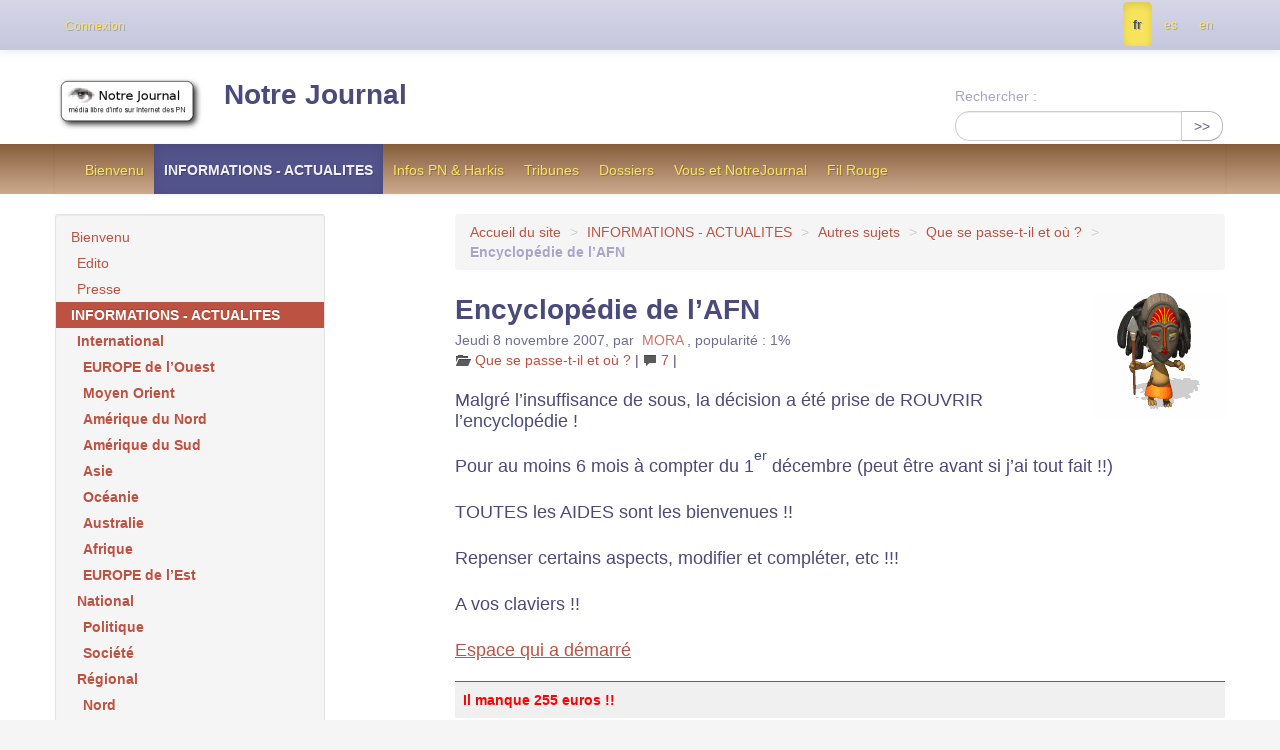

--- FILE ---
content_type: text/html; charset=utf-8
request_url: https://nj2.notrejournal.info/Encyclopedie-de-l-AFN
body_size: 10247
content:

<!DOCTYPE HTML>
<html class="page_article sans_composition ltr fr no-js" lang="fr" dir="ltr">
	<head>
		<script type='text/javascript'>/*<![CDATA[*/(function(H){H.className=H.className.replace(/\bno-js\b/,'js')})(document.documentElement);/*]]>*/</script>
		
		<meta http-equiv="Content-Type" content="text/html; charset=utf-8" />

		<title>Encyclopédie de l'AFN - Notre Journal</title>
	<meta name="description" content=" Malgr&#233; l&#039;insuffisance de sous, la d&#233;cision a &#233;t&#233; prise de ROUVRIR l&#039;encyclop&#233;die ! Pour au moins 6 mois &#224; compter du 1er d&#233;cembre (peut &#234;tre (&#8230;) " />

<link rel="canonical" href="https://nj2.notrejournal.info/Encyclopedie-de-l-AFN" /><meta http-equiv="content-type" content="text/html; charset=utf-8" />
<meta name="revisit-after" content="30 days" />
<meta name="robots" content="index,follow" />
<meta name="generator" content="SPIP 4.3.9 - Sarka-SPIP 5.0.0" />
<meta name="author" content="Collectif Sarka-SPIP" />
<meta name="copyright" content="Notre Journal" />
<meta name="distribution" content="global" />

<meta name="viewport" content="width=device-width, initial-scale=1.0">


<link rel="stylesheet" href="local/cache-less/bootstrap-cssify-27b2f04.css?1760985708" type="text/css" />
<link rel="stylesheet" href="local/cache-less/responsive-cssify-a0909f0.css?1760985708" type="text/css" />
<link rel="stylesheet" href="local/cache-less/box-cssify-e0ae30e.css?1760985708" type="text/css" />
<link rel="stylesheet" href="plugins/auto/zcore/v3.1.0/css/box_skins.css?1760981856" type="text/css" />

<link rel="stylesheet" href="plugins/auto/bootstrap/v2.2.0/bootstrap2spip/css/spip.css?1760981856" type="text/css" />
<link rel="stylesheet" href="local/cache-less/spip.comment-cssify-39b4993.css?1760985708" type="text/css" />
<link rel="stylesheet" href="local/cache-less/spip.list-cssify-b65fe0c.css?1760985708" type="text/css" />





<script type='text/javascript'>var var_zajax_content='content';</script><script>
var mediabox_settings={"auto_detect":true,"ns":"box","tt_img":false,"sel_g":".galerie .mediabox","sel_c":".mediabox","str_ssStart":"Diaporama","str_ssStop":"Arr\u00eater","str_cur":"{current}\/{total}","str_prev":"Pr\u00e9c\u00e9dent","str_next":"Suivant","str_close":"Fermer","str_loading":"Chargement\u2026","str_petc":"Taper \u2019Echap\u2019 pour fermer","str_dialTitDef":"Boite de dialogue","str_dialTitMed":"Affichage d\u2019un media","splash_url":"","lity":{"skin":"_simple-dark","maxWidth":"90%","maxHeight":"90%","minWidth":"400px","minHeight":"","slideshow_speed":"2500","opacite":"0.9","defaultCaptionState":"expanded"}};
</script>
<!-- insert_head_css -->
<link rel="stylesheet" href="plugins-dist/mediabox/lib/lity/lity.css?1760980929" type="text/css" media="all" />
<link rel="stylesheet" href="plugins-dist/mediabox/lity/css/lity.mediabox.css?1760980929" type="text/css" media="all" />
<link rel="stylesheet" href="plugins-dist/mediabox/lity/skins/_simple-dark/lity.css?1760980929" type="text/css" media="all" />
<link rel="stylesheet" href="plugins/auto/typoenluminee/v4.0.0/css/enluminurestypo.css" type="text/css" media="all" />
<!-- Debut CS -->
<link rel="stylesheet" href="local/couteau-suisse/header.css" type="text/css" media="all" />
<!-- Fin CS -->

<link rel="stylesheet" type="text/css" href="plugins/auto/socialtags/v4.1.0/socialtags.css?1760982946" media="all" />



<link rel="stylesheet" href="local/cache-less/sarkaspip-cssify-a15029e.css?1760985708" type="text/css" />

<link rel="stylesheet" href="local/cache-less/theme-cssify-5000c9f.css?1760985708" type="text/css" />









<link rel="alternate" type="application/rss+xml" title="Syndiquer tout le site" href="spip.php?page=backend" />



<script src="prive/javascript/jquery.js?1760980929" type="text/javascript"></script>

<script src="prive/javascript/jquery.form.js?1760980929" type="text/javascript"></script>

<script src="prive/javascript/jquery.autosave.js?1760980929" type="text/javascript"></script>

<script src="prive/javascript/jquery.placeholder-label.js?1760980929" type="text/javascript"></script>

<script src="prive/javascript/ajaxCallback.js?1760980929" type="text/javascript"></script>

<script src="prive/javascript/js.cookie.js?1760980929" type="text/javascript"></script>
<!-- insert_head -->
<script src="plugins-dist/mediabox/lib/lity/lity.js?1760980929" type="text/javascript"></script>
<script src="plugins-dist/mediabox/lity/js/lity.mediabox.js?1760980929" type="text/javascript"></script>
<script src="plugins-dist/mediabox/javascript/spip.mediabox.js?1760980929" type="text/javascript"></script>
<!-- Debut CS -->
<script src="local/couteau-suisse/header.js" type="text/javascript"></script>
<!-- Fin CS -->

<script type='text/javascript' src='prive/javascript/js.cookie.js?1760980929'></script>
<script src='local/cache-js/jsdyn-socialtags_js-97bf7255.js?1760983030' type='text/javascript'></script>


<script type="text/javascript" src="plugins/auto/bootstrap/v2.2.0/bootstrap/js/bootstrap-transition.js"></script>
<script type="text/javascript" src="plugins/auto/bootstrap/v2.2.0/bootstrap/js/bootstrap-dropdown.js"></script>
<script type="text/javascript" src="plugins/auto/bootstrap/v2.2.0/bootstrap2spip/js/menu.dropdown.js"></script>
<script type="text/javascript" src="plugins/auto/bootstrap/v2.2.0/bootstrap/js/bootstrap-carousel.js"></script>
<script type="text/javascript" src="plugins/auto/bootstrap/v2.2.0/bootstrap/js/bootstrap-collapse.js"></script>


<link rel="icon" type="image/x-icon" href="plugins/auto/sarkaspipr/v5.0.0/images/favicon.ico" />
<link rel="shortcut icon" type="image/x-icon" href="plugins/auto/sarkaspipr/v5.0.0/images/favicon.ico" />	</head>
	<body>
	<div class="page">
		<div class="container">
			<div class="header" id="header">
				<div class="bandeau bandeau_haut clearfix"
	style=""
	>
	

	 
		
	
	<div class="accueil clearfix">
		 <a rel="start home" href="https://nj2.notrejournal.info/" title="Accueil"
		><h1 id="logo_site_spip"><img
	src="local/cache-vignettes/L150xH58/siteon0-d46bc.png?1760981859" class='spip_logo spip_logo_survol' width='150' height='58'
	alt=""
	data-src-hover="IMG/logo/siteoff0.gif?1349137739" />  Notre Journal
		
		</h1> </a>
	</div>

	 
		<div class="recherche">
			<div class="formulaire_spip formulaire_recherche form-search" id="formulaire_recherche">
<form action="spip.php?page=recherche" method="get"><div>
	<input name="page" value="recherche" type="hidden"
>
	
	<label for="recherche" class="muted">Rechercher :</label>
	<div class="input-append">
		<input type="search" class="search text search-query" name="recherche" id="recherche" accesskey="4" autocapitalize="off" autocorrect="off" />
		<button type="submit" class="btn" title="Rechercher" >&gt;&gt;</button>
	</div>
</div></form>
</div>
		</div>
	

	

	
</div>			</div>
		</div>
			<div class="navbar navbar-inverse row" id="nav">
				<div class="navbar-wrap span12">
				<div class="navbar-inner">
	
	<ul class="nav">
	<li><a href="-Bienvenu-">Bienvenu</a></li>

	<li class="on active"><a href="-INFORMATIONS-ACTUALITES-">INFORMATIONS - ACTUALITES</a></li>

	<li><a href="-Infos-PN-Harkis-">Infos PN &amp; Harkis</a></li>

	<li><a href="-Tribunes-">Tribunes</a></li>

	<li><a href="-Dossiers-">Dossiers</a></li>

	<li><a href="-Vous-et-NotreJournal-">Vous et NotreJournal</a></li>

	<li><a href="-Fil-Rouge-">Fil Rouge</a></li>	</ul>
	
</div>				</div>
			</div>
		<div class="container">
			<div class="row wrapper">
				<div class="content primary span8" id="content">
					<ul class="breadcrumb">
		 
		<li><a href="https://nj2.notrejournal.info">Accueil du site</a> <span class="divider">&gt;</span></li>
		
		

		
			
				<li><a href='-INFORMATIONS-ACTUALITES-' title='Se rendre sur la page de cette rubrique' data-toggle=''>INFORMATIONS - ACTUALITES</a>				<span class="divider">&gt;</span></li>
			
				<li><a href='-Autres-sujets-' title='Se rendre sur la page de cette rubrique' data-toggle=''>Autres sujets</a>				<span class="divider">&gt;</span></li>
			
				<li><a href='-Que-se-passe-t-il-et-ou-' title='Se rendre sur la page de cette rubrique' data-toggle=''>Que se passe-t-il et où&nbsp;?</a>				<span class="divider">&gt;</span></li>
				
		
				<li class="active">
				<strong class="on active">Encyclopédie de l&#8217;AFN</strong>				<span class="divider">&gt;</span></li>
				
		
		
		
	</ul>

<style type="text/css">.breadcrumb li:last-of-type .divider {display: none;}</style>					<article class="article article_494">
		
		<header class="cartouche">

		<h1><img
	src="local/cache-vignettes/L130xH130/rubon139-b5802.gif?1760981289" class='spip_logo' width='130' height='130'
	alt="" /><span class="">Encyclopédie de l&#8217;AFN</span>
		
		</h1>

		<div class="publication">
		<time pubdate="pubdate" datetime="2007-11-08T14:49:27Z">Jeudi 8 novembre 2007</time><span class="authors"><span class="sep">, </span>par &nbsp;<span class="vcard author"><a class="url fn spip_in" href="_MORA_">MORA</a></span></span> 
			<span class="popularite"><span class="sep">, </span>popularité&nbsp;:&nbsp;1%</span>
		
	</div>
	<div class="postmeta">
		<span class="category"><i class="icon-folder-open"></i> <a href='-Que-se-passe-t-il-et-ou-' title='Se rendre sur la page de cette rubrique' data-toggle=''>Que se passe-t-il et où&nbsp;?</a><span class="sep"> | </span></span>

		 
			
			 
				<span class="comments">
	<a href="Encyclopedie-de-l-AFN#comments" title="info nb commentaires forum ferme"><i class="icon-comment"></i> 7</a>
	<span class="sep"> | </span>
	</span>			
		
		
			</div>
		
		 
		<div class="social">
			<b id="socialtags"></b>
		
	 </div>
		

	</header>

	<div class="main">

		

		
		<div class="texte"><p><big>Malgré l&#8217;insuffisance de sous, la décision a été prise de ROUVRIR l&#8217;encyclopédie&nbsp;!</p>
<p>Pour au moins 6 mois à compter du 1<sup class="typo_exposants">er</sup> décembre (peut être avant si j&#8217;ai tout fait&nbsp;!!)</p>
<p>TOUTES les AIDES sont les bienvenues&nbsp;!!</p>
<p>Repenser certains aspects, modifier et compléter, etc&nbsp;!!!</p>
<p>A vos claviers&nbsp;!!</p>
<p><a href="http://encyclopedie.pieds-noirs.info" class="spip_out" rel="external">Espace qui a démarré</a> <br class='autobr' />
</big></p>
<table class="table spip">
<tbody>
<tr class='row_odd odd'>
<td><font color=red><b>Il manque 255 euros&nbsp;!!</b></font></td></tr>
</tbody>
</table>
<p>Les éléments nécessaires au redémarrage se reconstituent&nbsp;:</p>
<table class="table spip">
<thead><tr class='row_first'><th id='id900e_c0'> Date </th><th id='id900e_c1'> Actus </th></tr></thead>
<tbody>
<tr class='row_odd odd'>
<td headers='id900e_c0'>06/11/2007</td>
<td headers='id900e_c1'>1 soutien pour 20 Euros</td></tr>
<tr class='row_even even'>
<td headers='id900e_c0'>27/09/2007</td>
<td headers='id900e_c1'>3 soutiens pour un total de 45 euros</td></tr>
<tr class='row_odd odd'>
<td headers='id900e_c0'>20/09/2007</td>
<td headers='id900e_c1'>2 soutiens reçus ce jour, pour un total de 50 euros.</td></tr>
</tbody>
</table></div>

		<p class="hyperlien">Voir en ligne&nbsp;: <a href="http://encyclopedie-afn.org">Site de relance de l&#8217;Encyclopédie</a></p>
	</div>

	<footer>
		
		
		
	</footer>
		<aside>
			
			
			
			
			
			 
				
				 
					<div class="comments">
	<a href="#comments" id="comments"></a>
	<a href="#forum" id="forum"></a>
	<div class='ajaxbloc' data-ajax-env='1HW9l79cTAkRQJ4mZQJ3Xbk6w2HF1ebmxy802icIY5LHKK7eougaIMwZzVD7zESrA4r3aHcAlo99Kdr4jCFBE4EHgoPwTlaQVFcD57fK/1wLiJoN+6JMZ7PmoutcLES0SB/EY5bzNLDSa1KTBjUisg191Bt8WGui4/Mun3h5tL72lewRdi3rYfxMR3g/tQL7LYB6kEmJPo1+hUWeHS4wXtuNf/TMRSLtKdVkgU7ryB8c405j9SKbdPLv4QEbLy7PzwYDyx66t+FSb0hbBDw5h1JuNTDcyfv0c/cXweE=' data-origin="Encyclopedie-de-l-AFN">


<div class="comments-list comments-posts">
	<h2 class="h2">Vos commentaires</h2>
	<ul class="comments-ul comments-items">
		
		<li class="comment-li comment-item odd  first">
			<div class="comment hreview">
	
	<a href="#comment2004" id="comment2004"></a>
	<a href="#forum2004" id="forum2004"></a>
	<p class="comment-meta">
	 <a rel="bookmark" href="#forum2004" title="Lien permanent vers le commentaire 2004" class="permalink ">#</a>
	
	
	<abbr class="dtreviewed" title="2007-09-28T17:17:34Z">Le 28 septembre 2007 à&nbsp;19:17</abbr>
	
	<span class="item">En réponse à : <a class="url fn" href="Encyclopedie-de-l-AFN">Encyclopédie de l&#8217;AFN</a></span>
</p>
	<div class="comment-content description">
		<div class="comment-texte "><p>pour le moment, on s’bouscule pas, les copains !! Chibani</p></div>
		
		
	</div>
	</div><!--.comment-->		</li>
		
		<li class="comment-li comment-item even">
			<div class="comment hreview reply">
	
	<a href="#comment2005" id="comment2005"></a>
	<a href="#forum2005" id="forum2005"></a>
	<p class="comment-meta">
	 <a rel="bookmark" href="#forum2005" title="Lien permanent vers le commentaire 2005" class="permalink ">#</a>
	
	
	<abbr class="dtreviewed" title="2007-09-28T20:54:15Z">Le 28 septembre 2007 à&nbsp;22:54</abbr><span class="reviewer vcard"><span class="sep">, </span>par  <strong class="fn n">Coat</strong></span>
	
	<span class="item">En réponse à : <a class="url fn" href="Encyclopedie-de-l-AFN">Encyclopédie de l&#8217;AFN</a></span>
</p>
	<div class="comment-content description">
		<div class="comment-texte "><p>Ouaip ! C’est ben mon avis aussi !  :o(</p></div>
		
		
	</div>
	</div><!--.comment-->		</li>
		
		<li class="comment-li comment-item odd">
			<div class="comment hreview reply">
	
	<a href="#comment2006" id="comment2006"></a>
	<a href="#forum2006" id="forum2006"></a>
	<p class="comment-meta">
	 <a rel="bookmark" href="#forum2006" title="Lien permanent vers le commentaire 2006" class="permalink ">#</a>
	
	
	<abbr class="dtreviewed" title="2007-09-29T05:23:11Z">Le 29 septembre 2007 à&nbsp;07:23</abbr>
	
	<span class="item">En réponse à : <a class="url fn" href="Encyclopedie-de-l-AFN">Encyclopédie de l&#8217;AFN</a></span>
</p>
	<div class="comment-content description">
		<div class="comment-texte "><p>Je rejoins le "clan" de ceux qui trouvent que çà devrait bouger un peu plus ! allez !!!!!!!!!</p>
<p>GG</p></div>
		
		
	</div>
	</div><!--.comment-->		</li>
		
		<li class="comment-li comment-item even">
			<div class="comment hreview reply">
	
	<a href="#comment2007" id="comment2007"></a>
	<a href="#forum2007" id="forum2007"></a>
	<p class="comment-meta">
	 <a rel="bookmark" href="#forum2007" title="Lien permanent vers le commentaire 2007" class="permalink ">#</a>
	
	
	<abbr class="dtreviewed" title="2007-09-29T08:10:31Z">Le 29 septembre 2007 à&nbsp;10:10</abbr><span class="reviewer vcard"><span class="sep">, </span>par  <strong class="fn n">Kir</strong></span>
	
	<span class="item">En réponse à : <a class="url fn" href="Encyclopedie-de-l-AFN">Encyclopédie de l&#8217;AFN</a></span>
</p>
	<div class="comment-content description">
		<div class="comment-texte "><p>Idem ! C’est long et lent...</p>
<p>Pourtant, c’est de notre mémoire dont il s’agit. Ne pas réagir, c’est mourir !</p></div>
		
		
	</div>
	</div><!--.comment-->		</li>
		
		<li class="comment-li comment-item odd">
			<div class="comment hreview reply">
	
	<a href="#comment2011" id="comment2011"></a>
	<a href="#forum2011" id="forum2011"></a>
	<p class="comment-meta">
	 <a rel="bookmark" href="#forum2011" title="Lien permanent vers le commentaire 2011" class="permalink ">#</a>
	
	
	<abbr class="dtreviewed" title="2007-09-30T15:44:52Z">Le 30 septembre 2007 à&nbsp;17:44</abbr>
	
	<span class="item">En réponse à : <a class="url fn" href="Encyclopedie-de-l-AFN">Encyclopédie de l&#8217;AFN</a></span>
</p>
	<div class="comment-content description">
		<div class="comment-texte "><p>Tu sais Kir, j’ai déjeuné avec un copain qui était courtier en vins et qui achetait la récolte de ton père à BAYARD !!!!!!!!!!!!!! Bon, c’est pas un nouvelle extraordinaire, mais ça noircit toujours un peu l’écran !! Chibani</p></div>
		
		
	</div>
	</div><!--.comment-->		</li>
		
		<li class="comment-li comment-item even">
			<div class="comment hreview">
	
	<a href="#comment2095" id="comment2095"></a>
	<a href="#forum2095" id="forum2095"></a>
	<p class="comment-meta">
	 <a rel="bookmark" href="#forum2095" title="Lien permanent vers le commentaire 2095" class="permalink ">#</a>
	
	
	<abbr class="dtreviewed" title="2007-11-08T15:45:38Z">Le 8 novembre 2007 à&nbsp;16:45</abbr>
	
	<span class="item">En réponse à : <a class="url fn" href="Encyclopedie-de-l-AFN">Encyclopédie de l&#8217;AFN</a></span>
</p>
	<div class="comment-content description">
		<div class="comment-texte "><p>C’est une nouvelle qui me fait tant plaisir, Marc !</p>
<p>Elle me fait plaisir pour tous les rédacteurs qui ont participé à ce "monument". Mais aussi, parce que j’ai l’habitude d’aller consulter ses pages très souvent, notamment les villes qui nous sont utiles pour les recherches, et pour <strong>tout</strong> ce qu’on y trouve, et Dieu sait si elle est riche....</p>
<p>Merci ! et merci aux donateurs....</p>
<p>GG</p></div>
		
		
	</div>
	</div><!--.comment-->		</li>
		
		<li class="comment-li comment-item odd">
			<div class="comment hreview reply">
	
	<a href="#comment2096" id="comment2096"></a>
	<a href="#forum2096" id="forum2096"></a>
	<p class="comment-meta">
	 <a rel="bookmark" href="#forum2096" title="Lien permanent vers le commentaire 2096" class="permalink ">#</a>
	
	
	<abbr class="dtreviewed" title="2007-11-08T18:13:02Z">Le 8 novembre 2007 à&nbsp;19:13</abbr><span class="reviewer vcard"><span class="sep">, </span>par  <strong class="fn n">Coat</strong></span>
	
	<span class="item">En réponse à : <a class="url fn" href="Encyclopedie-de-l-AFN">Encyclopédie de l&#8217;AFN</a></span>
</p>
	<div class="comment-content description">
		<div class="comment-texte "><p>Attention ! votre message doit contenir au moins dix caractères :</p>
<p>Hé ! Hé ! Ollé !</p>
<p>(<img alt=":o)" title=":o)" class="no_image_filtrer format_png" src="https://nj2.notrejournal.info/plugins/auto/couteau_suisse/v1.16.1/img/smileys/rigolo.png" width="19" height="19"></p>
<p>&gt;<img alt=":o)" title=":o)" class="no_image_filtrer format_png" src="https://nj2.notrejournal.info/plugins/auto/couteau_suisse/v1.16.1/img/smileys/rigolo.png" width="19" height="19"></p>
<p>&lt;<img alt=":o)" title=":o)" class="no_image_filtrer format_png" src="https://nj2.notrejournal.info/plugins/auto/couteau_suisse/v1.16.1/img/smileys/rigolo.png" width="19" height="19"></p></div>
		
		
	</div>
	</div><!--.comment-->		</li>
		
	</ul>
</div>

</div><!--ajaxbloc-->	
	
</div>          
        

			
      
		</aside>
	</article>				</div>
				<div class="aside secondary span3" id="aside">
					<div class="nav-aside well">
	<ul class="nav nav-list">
<li class=""><a href="-Bienvenu-">Bienvenu</a>
	
		<ul class="nav nav-list">
	
			<li class=""><a href="-Edito-">Edito</a>
		
			</li>
	
			<li class=""><a href="-Presse-">Presse</a>
		
			</li>
	
		</ul>
	
		</li>

		<li class="on active"><a href="-INFORMATIONS-ACTUALITES-">INFORMATIONS - ACTUALITES</a>
	
		<ul class="nav nav-list">
	
			<li class=""><a href="-International-">International</a>
		
			<ul class="nav nav-list">
		
				<li class=""><a href="-EUROPE-de-l-Ouest-">EUROPE de l’Ouest</a></li>
		
				<li class=""><a href="-Moyen-Orient-">Moyen Orient</a></li>
		
				<li class=""><a href="-Amerique-du-Nord-">Amérique du Nord</a></li>
		
				<li class=""><a href="-Amerique-du-Sud-">Amérique du Sud</a></li>
		
				<li class=""><a href="-Asie-">Asie</a></li>
		
				<li class=""><a href="-Oceanie-">Océanie</a></li>
		
				<li class=""><a href="-Australie-">Australie</a></li>
		
				<li class=""><a href="-Afrique-">Afrique</a></li>
		
				<li class=""><a href="-EUROPE-de-l-Est-">EUROPE de l’Est</a></li>
		
			</ul>
		
			</li>
	
			<li class=""><a href="-National-">National</a>
		
			<ul class="nav nav-list">
		
				<li class=""><a href="-Politique-213-">Politique</a></li>
		
				<li class=""><a href="-Societe-">Société</a></li>
		
			</ul>
		
			</li>
	
			<li class=""><a href="-Regional-">Régional</a>
		
			<ul class="nav nav-list">
		
				<li class=""><a href="-Nord-">Nord</a></li>
		
				<li class=""><a href="-Ouest-">Ouest</a></li>
		
				<li class=""><a href="-Est-">Est</a></li>
		
				<li class=""><a href="-Rhone-Alpes-">Rhône Alpes</a></li>
		
				<li class=""><a href="-Sud-Est-">Sud Est</a></li>
		
				<li class=""><a href="-Sud-Ouest-">Sud Ouest</a></li>
		
				<li class=""><a href="-Ile-de-France-">Ile de France</a></li>
		
			</ul>
		
			</li>
	
			<li class=""><a href="-Prix-ORANGE-">Prix ORANGE</a>
		
			</li>
	
			<li class=""><a href="-Prix-CITRON-">Prix CITRON</a>
		
			</li>
	
			<li class=""><a href="-Mise-a-l-index-">Mise à l’index</a>
		
			</li>
	
			<li class=""><a href="-Humour-">Humour</a>
		
			<ul class="nav nav-list">
		
				<li class=""><a href="-L-image-du-Jour-">L’image du Jour</a></li>
		
				<li class=""><a href="-La-blague-du-jour-">La blague du jour</a></li>
		
				<li class=""><a href="-La-phrase-du-Jour-">La phrase du Jour</a></li>
		
				<li class=""><a href="-La-video-du-jour-">La vidéo du jour</a></li>
		
			</ul>
		
			</li>
	
			<li class=""><a href="-Carnet-">Carnet</a>
		
			<ul class="nav nav-list">
		
				<li class=""><a href="-Naissances-">Naissances</a></li>
		
				<li class=""><a href="-Avis-de-deces-">Avis de décès</a></li>
		
				<li class=""><a href="-Recherches-de-personnes-">Recherches de personnes</a></li>
		
			</ul>
		
			</li>
	
			<li class=""><a href="-Agenda-">Agenda</a>
		
			</li>
	
			<li class=""><a href="-Publication-libre-">Publication libre</a>
		
			<ul class="nav nav-list">
		
				<li class=""><a href="-Les-questions-FACEBOOK-">Les questions FACEBOOK</a></li>
		
				<li class=""><a href="-Societe-305-">Société</a></li>
		
			</ul>
		
			</li>
	
			<li class="on active"><a href="-Autres-sujets-">Autres sujets</a>
		
			<ul class="nav nav-list">
		
				<li class="on active"><a href="-Que-se-passe-t-il-et-ou-">Que se passe-t-il et où ?</a></li>
		
				<li class=""><a href="-Communiques-">Communiqués</a></li>
		
				<li class=""><a href="-Actions-et-projets-">Actions et projets</a></li>
		
				<li class=""><a href="-Pensez-aux-autres-">Pensez aux autres</a></li>
		
				<li class=""><a href="-Culture-Arts-">Culture &amp; Arts</a></li>
		
				<li class=""><a href="-Vie-du-Journal-">Vie du Journal</a></li>
		
				<li class=""><a href="-Espace-PUB-">Espace PUB</a></li>
		
				<li class=""><a href="-Cuisine-a-gogo-">Cuisine à gogo</a></li>
		
				<li class=""><a href="-La-PRESSE-sur-Internet-">La PRESSE sur Internet</a></li>
		
				<li class=""><a href="-Pages-de-Sites-remarques-">Pages de Sites remarqués</a></li>
		
			</ul>
		
			</li>
	
			<li class=""><a href="-Envois-des-lecteurs-">Envois des lecteurs</a>
		
			</li>
	
		</ul>
	
		</li>

		<li class=""><a href="-Infos-PN-Harkis-">Infos PN &amp; Harkis</a>
	
		<ul class="nav nav-list">
	
			<li class=""><a href="-MPN-">MPN</a>
		
			</li>
	
			<li class=""><a href="-A-A-A-">A.A.A.</a>
		
			</li>
	
			<li class=""><a href="-A-A-C-R-">A.A.C.R.</a>
		
			</li>
	
			<li class=""><a href="-A-A-S-S-A-A-">A.A.S.S.A.A</a>
		
			</li>
	
			<li class=""><a href="-A-L-L-O-">A.L.L.O</a>
		
			<ul class="nav nav-list">
		
				<li class=""><a href="-Actus-de-A-L-L-O-">Actus de A.L.L.O</a></li>
		
			</ul>
		
			</li>
	
			<li class=""><a href="-A-O-B-R-">A.O.B.R</a>
		
			</li>
	
			<li class=""><a href="-ADAH-">ADAH</a>
		
			</li>
	
			<li class=""><a href="-ADIMAD-241-">ADIMAD</a>
		
			</li>
	
			<li class=""><a href="-AFPNORA-">AFPNORA</a>
		
			</li>
	
			<li class=""><a href="-AGRIF-">AGRIF</a>
		
			</li>
	
			<li class=""><a href="-AJIR-">AJIR</a>
		
			</li>
	
			<li class=""><a href="-Amicale-Pieds-Noirs-de-la-cote-Basque-">Amicale Pieds Noirs de la côte Basque</a>
		
			</li>
	
			<li class=""><a href="-Amicale-Pieds-Noirs-du-47-">Amicale Pieds Noirs du 47</a>
		
			</li>
	
			<li class=""><a href="-ANFANOMA-">ANFANOMA</a>
		
			</li>
	
			<li class=""><a href="-APCA-">APCA</a>
		
			</li>
	
			<li class=""><a href="-Ass-Victimes-26-mars-1962-">Ass Victimes 26 mars 1962</a>
		
			</li>
	
			<li class=""><a href="-Bachaga-BOUALAM-">Bachaga BOUALAM</a>
		
			</li>
	
			<li class=""><a href="-C-C-I-R-A-">C.C.I.R.A.</a>
		
			</li>
	
			<li class=""><a href="-C-S-C-O-">C.S.C.O</a>
		
			</li>
	
			<li class=""><a href="-CARNOUX-RACINES-">CARNOUX RACINES</a>
		
			</li>
	
			<li class=""><a href="-Cercle-Algerianiste-">Cercle Algérianiste</a>
		
			</li>
	
			<li class=""><a href="-Ceux-de-BOUGIE-313-">Ceux de BOUGIE</a>
		
			</li>
	
			<li class=""><a href="-CLAN-R-">CLAN-R</a>
		
			</li>
	
			<li class=""><a href="-CNRRF-">CNRRF</a>
		
			</li>
	
			<li class=""><a href="-Collectif-Non-au-19-mars-1962-">Collectif -Non au 19 mars 1962-</a>
		
			</li>
	
			<li class=""><a href="-Comite-du-Blason-de-l-ALGERIE-francaise-">Comité du Blason de l’ALGERIE française</a>
		
			</li>
	
			<li class=""><a href="-CRI-le-">CRI (le)</a>
		
			</li>
	
			<li class=""><a href="-DIVERS-PN-et-HARKIS-">DIVERS PN et HARKIS</a>
		
			</li>
	
			<li class=""><a href="-Droit-de-Memoire-">Droit de Mémoire</a>
		
			</li>
	
			<li class=""><a href="-Enfants-de-l-Algerois-">Enfants de l’Algérois</a>
		
			</li>
	
			<li class=""><a href="-FNR-">FNR</a>
		
			</li>
	
			<li class=""><a href="-Generation-62-">Génération 62</a>
		
			<ul class="nav nav-list">
		
				<li class=""><a href="-BILAN-INDEMNISATION-REINSTALLATION-">BILAN INDEMNISATION REINSTALLATION</a></li>
		
			</ul>
		
			</li>
	
			<li class=""><a href="-HARKIS-">HARKIS</a>
		
			</li>
	
			<li class=""><a href="-Histoires-militaires-">Histoires militaires</a>
		
			</li>
	
			<li class=""><a href="-Jeune-Pied-Noir-">Jeune Pied Noir</a>
		
			</li>
	
			<li class=""><a href="-Journaux-publications-">Journaux &amp; publications</a>
		
			<ul class="nav nav-list">
		
				<li class=""><a href="-Pieds-Noirs-d-hier-et-d-aujourd-hui-">Pieds Noirs d’hier et d’aujourd’hui</a></li>
		
			</ul>
		
			</li>
	
			<li class=""><a href="-La-Smala-genre-facebook-">La Smala (genre facebook)</a>
		
			</li>
	
			<li class=""><a href="-Le-RECOURS-">Le RECOURS</a>
		
			</li>
	
			<li class=""><a href="-Les-blogs-personnels-">Les blogs personnels</a>
		
			</li>
	
			<li class=""><a href="-Les-sites-Internet-">Les sites Internet</a>
		
			</li>
	
			<li class=""><a href="-Liste-nationale-des-Associations-">Liste nationale des Associations</a>
		
			</li>
	
			<li class=""><a href="-MAFA-">MAFA</a>
		
			</li>
	
			<li class=""><a href="-MANIFESTATION-PIEDS-NOIRS-2012-Algerie-Maroc-Tunisie-50-ans-apres-">MANIFESTATION PIEDS NOIRS 2012 (Algérie, Maroc, Tunisie) - 50 ans après</a>
		
			</li>
	
			<li class=""><a href="-Memorial-ND-Afrique-26-mars-62-">Mémorial ND Afrique - 26 mars 62</a>
		
			</li>
	
			<li class=""><a href="-Net-Popodoran-">Net - Popodoran</a>
		
			</li>
	
			<li class=""><a href="-Personnes-physiques-">Personnes physiques</a>
		
			<ul class="nav nav-list">
		
				<li class=""><a href="-CASTANO-Joseph-">CASTANO Joseph</a></li>
		
				<li class=""><a href="-Jean-Monneret-">Jean Monneret</a></li>
		
				<li class=""><a href="-Manuel-GOMEZ-">Manuel GOMEZ</a></li>
		
			</ul>
		
			</li>
	
			<li class=""><a href="-RAFRAN-">RAFRAN</a>
		
			</li>
	
			<li class=""><a href="-RNFA-">RNFA</a>
		
			</li>
	
			<li class=""><a href="-Secours-de-France-">Secours de France</a>
		
			</li>
	
			<li class=""><a href="-SKIKDAMAG-413-">SKIKDAMAG</a>
		
			</li>
	
			<li class=""><a href="-Textes-et-indications-pratiques-">Textes et indications pratiques</a>
		
			</li>
	
			<li class=""><a href="-Une-main-devant-une-main-derriere-">Une main devant une main derrière..</a>
		
			</li>
	
			<li class=""><a href="-UNIRA-">UNIRA</a>
		
			</li>
	
			<li class=""><a href="-USDIFRA-">USDIFRA</a>
		
			</li>
	
			<li class=""><a href="-VERITAS-">VERITAS</a>
		
			</li>
	
		</ul>
	
		</li>

		<li class=""><a href="-Tribunes-">Tribunes</a>
	
		<ul class="nav nav-list">
	
			<li class=""><a href="-Avis-opinions-">Avis &amp; opinions</a>
		
			</li>
	
			<li class=""><a href="-Propositions-15-">Propositions</a>
		
			</li>
	
			<li class=""><a href="-Espace-Public-">Espace Public</a>
		
			</li>
	
		</ul>
	
		</li>

		<li class=""><a href="-Dossiers-">Dossiers</a>
	
		<ul class="nav nav-list">
	
			<li class=""><a href="-Histoire-">Histoire</a>
		
			</li>
	
			<li class=""><a href="-Destins-">Destins</a>
		
			</li>
	
			<li class=""><a href="-Dossier-du-mois-">Dossier du mois</a>
		
			<ul class="nav nav-list">
		
				<li class=""><a href="-5-juillet-1962-">5 juillet 1962</a></li>
		
				<li class=""><a href="-13-MAI-1958-">13 MAI 1958</a></li>
		
				<li class=""><a href="-19-mars-1962-">19 mars 1962</a></li>
		
				<li class=""><a href="-ALGER-du-23-au-26-mars-1962-">ALGER - du 23 au 26 mars 1962</a></li>
		
				<li class=""><a href="-Amiral-DARLAN-">Amiral DARLAN</a></li>
		
				<li class=""><a href="-Histoire-77-">Histoire</a></li>
		
				<li class=""><a href="-L-affaire-SI-SALAH-">L’affaire SI SALAH</a></li>
		
				<li class=""><a href="-L-Islamisme-dans-la-guerre-d-Algerie-">L’Islamisme dans la guerre d’Algérie</a></li>
		
				<li class=""><a href="-L-OAS-">L’OAS</a></li>
		
				<li class=""><a href="-La-bataille-d-ALGER-169-">La bataille d’ALGER</a></li>
		
				<li class=""><a href="-La-journee-des-Barricades-">La journée des Barricades</a></li>
		
				<li class=""><a href="-Le-General-BELLOUNIS-">Le Général BELLOUNIS</a></li>
		
				<li class=""><a href="-Le-Milk-Bar-">Le Milk Bar</a></li>
		
				<li class=""><a href="-Le-PC-dans-les-evenements-d-Algerie-">Le PC dans les évènements d’Algérie</a></li>
		
				<li class=""><a href="-Mars-1962-">Mars 1962</a></li>
		
			</ul>
		
			</li>
	
			<li class=""><a href="-Bibliographie-">Bibliographie</a>
		
			</li>
	
			<li class=""><a href="-Livres-en-ligne-">Livres en ligne</a>
		
			</li>
	
			<li class=""><a href="-Exposition-FNACA-">Exposition FNACA</a>
		
			</li>
	
			<li class=""><a href="-Le-cinquantenaire-previsions-">Le cinquantenaire : prévisions.</a>
		
			</li>
	
		</ul>
	
		</li>

		<li class=""><a href="-Fil-Rouge-">Fil Rouge</a>
	
		<ul class="nav nav-list">
	
			<li class=""><a href="-Film-La-Valise-ou-le-Cercueil-">Film : La Valise ou le Cercueil</a>
		
			</li>
	
			<li class=""><a href="-Film-Le-RAVIN-ROUGE-">Film : Le RAVIN ROUGE</a>
		
			</li>
	
			<li class=""><a href="-HORS-LA-LOI-le-film-a-zapper-">HORS LA LOI : le film à zapper</a>
		
			</li>
	
			<li class=""><a href="-Non-au-19-mars-">Non au 19 mars !</a>
		
			</li>
	
			<li class=""><a href="-MARIGNANE-la-stele-">MARIGNANE : la stèle !</a>
		
			</li>
	
			<li class=""><a href="-Pour-le-cinquantenaire-">Pour le cinquantenaire !</a>
		
			</li>
	
			<li class=""><a href="-Les-VOIX-du-BLED-">Les VOIX du BLED</a>
		
			</li>
	
			<li class=""><a href="-2012-President-e-et-deputes-">2012 Président(e) et députés !</a>
		
			</li>
	
			<li class=""><a href="-Les-porteuses-de-feu-">Les porteuses de feu</a>
		
			</li>
	
			<li class=""><a href="-La-marche-des-harkis-sur-PARIS-">La marche des harkis sur PARIS</a>
		
			</li>
	
			<li class=""><a href="-Societe-francaise-les-secousses-">Société française : les secousses !</a>
		
			</li>
	
			<li class=""><a href="-Archives-Fil-Rouge-">Archives "Fil Rouge"</a>
		
			<ul class="nav nav-list">
		
				<li class=""><a href="-5-juillet-1962-2010-">5 juillet 1962 - 2010</a></li>
		
				<li class=""><a href="-Cantonales-2011-">Cantonales 2011</a></li>
		
				<li class=""><a href="-Contre-une-statue-de-De-Gaulle-a-NICE-Petition-">Contre une statue de De Gaulle à NICE - Pétition</a></li>
		
			</ul>
		
			</li>
	
		</ul>
	
		</li>

		<li class=""><a href="-Vous-et-NotreJournal-">Vous et NotreJournal</a>
	
		<ul class="nav nav-list">
	
			<li class=""><a href="-La-barre-d-outils-de-NJ-et-de-tous-">La barre d’outils de NJ et de tous</a>
		
			</li>
	
			<li class=""><a href="-Espaces-abonnes-">Espaces abonnés</a>
		
			<ul class="nav nav-list">
		
				<li class=""><a href="-Bar-du-Coin-">Bar du Coin</a></li>
		
			</ul>
		
			</li>
	
			<li class=""><a href="-Redac-en-chef-">Rédac en chef</a>
		
			</li>
	
		</ul>
	
		</li></ul></div>



<div class="nav_recherche multiples noisette">
		<h2 class="intitule">Rechercher</h2>
		
	
		
		
		
	</div>
 
<div class="nav-shortcuts">
	<ul class="nav nav-tabs nav-stacked">
<li class="menu_pages_speciales"><a href="spip.php?page=mot">Mots-clés</a></li></ul></div>

 
	<div id="noisette_navigation" class="noisette noisette_navigation article_navigation">
	<h2 class="intitule">Navigation</h2>
		
				
		<div class='ajaxbloc' data-ajax-env='ZLa9F79MTPJ7QBJPMrkO9IyfM1WixVoFWHafQKBlHqJhOZUb061nyZcBWGyqhHD4DMVXrPw+so9SP9p7vi7rb1BVlXEJGBX1AwHpeTPKNxO3q7B7zfV32mXxWjt9+/UiimldsoFz0emLhz3taGsVLx5lkSXfAZHqRSwX4kg6NoSL5V2gE9UVYSojhuk=' data-origin="Encyclopedie-de-l-AFN">




	
	<a id='pagination_article_rubrique_numerotes' class='pagination_ancre'></a>
	<div class="liste short">
		
		<ul class="nav nav-list">
			<li class="nav-header">Articles de la rubrique</li>
			
			<li><a href='1er-Mai-et-Ascension-a-NIMES' title='Se rendre sur la page de cet article'>1<sup class="typo_exposants">er</sup> Mai et Ascension à NIMES</a></li>
			
			<li><a href='1er-novembre-ailleurs-aussi' title='Se rendre sur la page de cet article'>1<sup class="typo_exposants">er</sup> novembre ailleurs aussi&nbsp;!</a></li>
			
			<li><a href='5-juillet-2008-Commemorations' title='Se rendre sur la page de cet article'>5 juillet 2008 - Commémorations</a></li>
			
			<li><a href='5-juillet-2010-partout-en-France-et-ailleurs' title='Se rendre sur la page de cet article'>5 juillet 2010, partout en France et ailleurs..</a></li>
			
			<li><a href='17-novembre-Tribunal-de-RENNES' title='Se rendre sur la page de cet article'>17 novembre&nbsp;: Tribunal de RENNES</a></li>
			
			<li><a href='26-mars-2012-eglise-Sainte-Eulalie-a-Bordeaux' title='Se rendre sur la page de cet article'>26 mars 2012 église Sainte Eulalie à Bordeaux.</a></li>
			
			<li><a href='26-mars-2010-Quai-Branly' title='Se rendre sur la page de cet article'>26 mars 2010 Quai Branly</a></li>
			
			<li><a href='26-juin-2010-Le-Cannet-Concert-de-Jean-Pax-MEFRET' title='Se rendre sur la page de cet article'>26 juin 2010 - Le Cannet&nbsp;: Concert de Jean Pax MEFRET</a></li>
			
			<li><a href='30-septembre-au-TGI-PARIS-Guiraud-vs-FR3-rouge-mise-a-jour-rouge' title='Se rendre sur la page de cet article'>30 septembre au TGI PARIS - Guiraud vs FR3 <span style="color:#FF0000;">(mise à jour)</span></a></li>
			
			<li class="on active"><a href="#" class="on active">Encyclopédie de l&#8217;AFN</a></li>
			
		</ul>
		<div class="pagination pagination-small"><span class="pagination-label"><span class="label">Pages</span></span>
	<ul><li class="active"><span class="on active">1</span></li><li><a href='Encyclopedie-de-l-AFN?debut_article_rubrique_numerotes=10#pagination_article_rubrique_numerotes' class='lien_pagination' rel='nofollow'>2</a></li><li><a href='Encyclopedie-de-l-AFN?debut_article_rubrique_numerotes=20#pagination_article_rubrique_numerotes' class='lien_pagination' rel='nofollow'>3</a></li><li><a href='Encyclopedie-de-l-AFN?debut_article_rubrique_numerotes=30#pagination_article_rubrique_numerotes' class='lien_pagination' rel='nofollow'>4</a></li><li

	class="tbc disabled"><span>...</span></li><li><a
	href='Encyclopedie-de-l-AFN?debut_article_rubrique_numerotes=60#pagination_article_rubrique_numerotes'
	class='lien_pagination'
	title='7'
	rel='nofollow'><i class="icon-fast-forward"></i></a></li>
	</ul></div> 
	</div>
	


</div><!--ajaxbloc-->		
		</div>				</div>
				<div class="extra secondary span3" id="extra">
					<!-- Rien -->				</div>
			</div>
		</div>
		<div class="footer" id="footer">
			<div class="container inner">
			<div class="pied_bas">
	

	 
		<div class="links">
			<ul class="nav nav-pills">
<li><a href="spip.php?page=plan&amp;tri=par_rubrique">Plan du site</a></li>
 
	



<li><a href="https://www.spip.net" title="Site réalisé avec SPIP, un CMS gratuit sous licence GPLv3">SPIP</a></li>
<li><a href="http://www.sarka-spip.net" title="Ce site utilise le squelette SARKA-SPIP">Sarka-SPIP</a></li>
<li><a href="http://www.gnu.org/copyleft/gpl.html" title="Le squelette SARKA-SPIP est distribué sous licence GPLv3">GPLv3</a></li></ul>		</div>
	
	


	<p class="copyright">©&nbsp;2026&nbsp;Notre Journal</p>
	
</div>
 
	<div class="nav_bandeau navbar navbar-fixed-top">
		<div class="navbar-inner">
	<div class="container">
		
		 
		<ul class="nav"><li class="menu_formulaires"><a href="spip.php?page=login-public">Connexion</a></li></ul>
		
		

		 
		<ul class="nav nav-pills pull-right">
			<!-- Navigation dans les langues -->
				<li class="lang on active">
		<a rel="start" href="Tarte-suisse-au-peches-et-aux-poires?debut_article_rubrique_numerotes=190&amp;lang=fr" title="fran&#231;ais">fr</a>
	</li>

	<li class="lang">
		<a rel="start" href="Tarte-suisse-au-peches-et-aux-poires?debut_article_rubrique_numerotes=190&amp;lang=es" title="Espa&#241;ol">es</a>
	</li>

	<li class="lang">
		<a rel="start" href="Tarte-suisse-au-peches-et-aux-poires?debut_article_rubrique_numerotes=190&amp;lang=en" title="English">en</a>
	</li>		</ul>
		
	</div>
</div>	</div>


 
	<div id="noisette_badges" class="noisette_badges">
	<p class="badges">
		
		
		
		
		
	</p>
</div>			</div>
		</div>
	</div>
<div id="alerte_urgence"><strong>Cette version de NotreJournal représente l&#8217;ancienne formule utilisée jusqu&#8217;en octobre 2012, en cas de difficultés, contactez nous à info@notrejournal.info&nbsp;!
</strong></div>
<style type="text/css">
@-webkit-keyframes alerte_urgence-pulse { from, 66% { background: #f06; } 33%, to { background: gray; } }
@-moz-keyframes alerte_urgence-pulse { from, 66% { background: #f06; } 33%, to { background: gray; } }
@keyframes alerte_urgence-pulse { from, 66% { background: #f06; } 33%, to { background: gray; } }
div#alerte_urgence {
	position: fixed;
	top: 0;
	right: 0;
	left: 0;
	z-index: 999;
	font-size: 100%;
	line-height: 1;
	padding: .75em;
	background: #f06;
	color: #fff;
	font-weight: bold;
	text-align: center;
	/*white-space: nowrap;*/
	overflow: hidden;
	text-shadow: 1px 1px 2px rgba(0,0,0,.3);
	box-shadow: 0 8px 8px -5px rgba(0,0,0,.3);
	-moz-animation: alerte_urgence-pulse 3s 1s forwards;
	-webkit-animation: alerte_urgence-pulse 3s 1s forwards;
	animation: alerte_urgence-pulse 3s 1s forwards;
}
div#alerte_urgence * { font-size: inherit; color: inherit; }
body { padding-top: 2.5em; }
.spip-admin-bloc,
.spip-admin-float { top: 2.5em; }
</style></body></html>


--- FILE ---
content_type: text/css
request_url: https://nj2.notrejournal.info/local/couteau-suisse/header.css
body_size: 1827
content:
div.pagination {
	display:block;
	text-align:center;
}

div.pagination img {
	border:0pt none;
	margin:0pt;
	padding:0pt;
}

div.pagination a.decoupe_img {
	border:0pt none;
}

span.cs_pagination_off {
	color:lightgrey;
	font-weight:bold;
	text-decoration:underline;
}

div.onglets_print {
	margin:1em;
	padding:0.6em;
	border:1px dashed ;
}

div.onglets_print h4 {
	margin-top:0px;
	margin-bottom:0.6em;
}

div.onglets_bloc {
	position:relative;
	width:100%;
	clear:both;
}

div.onglets_bloc h2.onglets_titre a {
	text-decoration:none;
	height:22px;
	color:black;
}

div.onglets_bloc h2.onglets_titre {
	height:20px;
-moz-border-radius-topleft:3px;
-moz-border-radius-topright:6px;
	background-color:#f2f2f2;
	color:black;
	position:relative;
	top:-1px;
	display:inline;
	float:left;
	clear:none;
	overflow:hidden;
	cursor:pointer;
	margin:1px -1px 1px 0px;
	padding:0px 0.6em;
	border:1px solid rgb( 145, 155, 156 );
	
	z-index:11;
	white-space:nowrap;
	text-align:center;
	font-weight:normal;
	font-size:88%;
}

div.onglets_bloc h2.onglets_titre.selected {
	height:22px;
	background-color:white;
	border-top:3px solid #8B6F92;
	z-index:11;
	top:-3px;
	margin:1px -1px -2px 0px;
	border-bottom-width:0px;
	cursor:default;
}

div.onglets_bloc h2.onglets_titre.selected a {
	color:black;
	cursor:default;
}

div.onglets_bloc h2.hover a {
	color:blue;
}

div.onglets_bloc .onglets_liste {
	white-space:nowrap;
}

div.onglets_bloc .onglets_contenu {
	display:none;
	clear:both;
	border:1px solid rgb( 145, 155, 156 );
	background:rgb( 252, 252, 254 );
	z-index:10;
	position:relative;
	top:-3px;
	padding:0.6em;
}

div.onglets_bloc .onglets_contenu.selected {
	display:block;
	overflow:hidden;
}

/* Pour info : enveloppe_mails = -1 */

sup, sup.typo_exposants { font-size:78%; font-variant:inherit; line-height:inherit; vertical-align:23%; }
/*
*	+----------------------------------+
*	Nom de l'Outil : Filets de Separation
*	Version : 1.3
*	Date : 27/12/2006
*	Auteur : FredoMkb
*	Adaptation et ameliorations pour le plugin
*	 "Couteau Suisse" : Patrice Vanneufville
*	+-------------------------------------+
*	Cette feuille de style est specialement dediee 
*	au formatage des filets produits par l'outil 
*	"Filets de Separation" ("filets_sep.php").
*	+----------------------------------+
*	Pour toute remarque ou suggestion, reportez-vous a l'article :
*	<https://contrib.spip.net/> 
*	+-------------------------------------+ 
*/

.filet_sep {
	font-size:1px;
	text-align:center;
	padding:0; 
	margin:0;
}

/******************************************/
/** Filets **/

/* Filet plein long epais 4px gris pale */
.filet_sep_0 {border-bottom: 4px solid #ccc;}

/* Filet plein long fin 1px gris clair */
.filet_sep_1 {border-bottom: 1px solid #999;}

/* Filet tirets moyen fin 1px gris moyen */
.filet_sep_2 {border-bottom: 1px dashed #666; margin: 0px 80px;}

/* Filet pointille court fin 1px gris fonce */
.filet_sep_3 {border-bottom: 1px dotted #333; margin: 0 33%;}


/******************************************/
/** Blocs **/

/* Bloc long fond jaune pale avec filet pointille rouge */
.filet_sep_4 { 
	height: 4px;
	background-color: lemonchiffon; /* #FFFACD */
	border: 1px dotted maroon; /* #800000 */
}

/* Bloc moyen fond gris clair avec filets gauche-droite bleu */
.filet_sep_5 { 
	margin: 0px 100px;
	height: 5px;
	background-color: silver; /* #C0C0C0 */
	border-left: 25px solid navy; /* #000080 */
	border-right: 25px solid navy; /* #000080 */
}

/* Bloc court fond bleu, filet haut rouge, filet bas orange */
.filet_sep_6 { 
	margin: 0 42%;
	height: 6px;
	background-color: blue; /* #0000FF */
	border-top: 6px solid red; /* #FF0000 */
	border-bottom: 6px solid darkorange; /* #FF8C00 */
}

/* Exemple de filet pour surcharge */
.filet_sep_7 {
	border-bottom: 1px solid #999;
}

/******************************************/
/** Images **/

.filet_sep_image {
	height: 10px; /* hauteur par defaut */
	background-position: center;
	background-repeat: no-repeat;
	border-style: none;
}

table.cs_smileys td {text-align:center; font-size:90%; font-weight:bold;}

	
	
	
	

div.cs_sommaire {
	display:block;
	float:right;
	margin-left:1em;
	margin-right:0.4em;
	overflow:auto;
	z-index:100;
	max-height:350px;
	text-align:left;
}

a.sommaire_ancre {
	background:transparent url(https://nj2.notrejournal.info/prive/images/deplierbas.svg) no-repeat scroll left center;
	background-size: 12px;
	padding-left:10px;
	text-decoration:none !important;
}

div.cs_sommaire a:after {
	display:none;
}

div.cs_sommaire_avec_fond {
	background: transparent url(https://nj2.notrejournal.info/plugins/auto/couteau_suisse/v1.16.1/img/sommaire/coin.gif) no-repeat scroll left top;
	border-right: 1px solid rgb(153, 153, 153);
	border-bottom: 1px solid rgb(153, 153, 153);
	padding-bottom:0.1em;
}

div.cs_sommaire_sans_fond {
	border: thin solid gray;
	background-color: white;
}

div.cs_sommaire_inner {
	margin: 3pt;
}

div.cs_sommaire_titre_avec_fond, div.cs_sommaire_titre_sans_fond {
	border-bottom: 1px dotted silver;
	line-height: 1;
	position: inherit;
	font-weight: bold;
	text-align: center;
}

div.cs_sommaire_titre_avec_fond {
	margin-left: 15px;
}

div.cs_sommaire ul{
	margin: 0.3em 0.5em 0.1em 0.7em;
	padding: 0pt;
	font-size: 84%;
	list-style-image: none;
	list-style-position: outside;
	list-style-type: none;
}

div.cs_sommaire ul li{
	margin: 0pt;
	padding: 0pt;
	list-style-image: none;
	list-style-position: outside;
	list-style-type: none;
}

div.cs_sommaire_titre_avec_fond, div.cs_sommaire_titre_sans_fond {
	background:transparent url(https://nj2.notrejournal.info/prive/images/deplierbas.svg) no-repeat scroll right center;
	background-size: 18px;
	cursor:pointer;
	padding: 0.3em 18px;
}

div.cs_sommaire_replie {
	background:transparent url(https://nj2.notrejournal.info/prive/images/deplierhaut.svg) no-repeat scroll right center;
	background-size: 18px;
	border:none;
}

.cs_sommaire_invisible{ display:none; }


	
	
	

.blocs_titre {
	background: transparent url(prive/images/deplierhaut.svg) no-repeat scroll left center;
	font-weight: normal;
	line-height: 1.2em;
	margin-top: 4px;
	padding: 0pt 0pt 0pt 26px;
	margin-bottom: 0.1em;
	clear: left;
	cursor: pointer;
}

.blocs_replie {
	background: transparent url(prive/images/deplier-right.svg) no-repeat scroll left center;
}

.blocs_title{
	display: none;
}